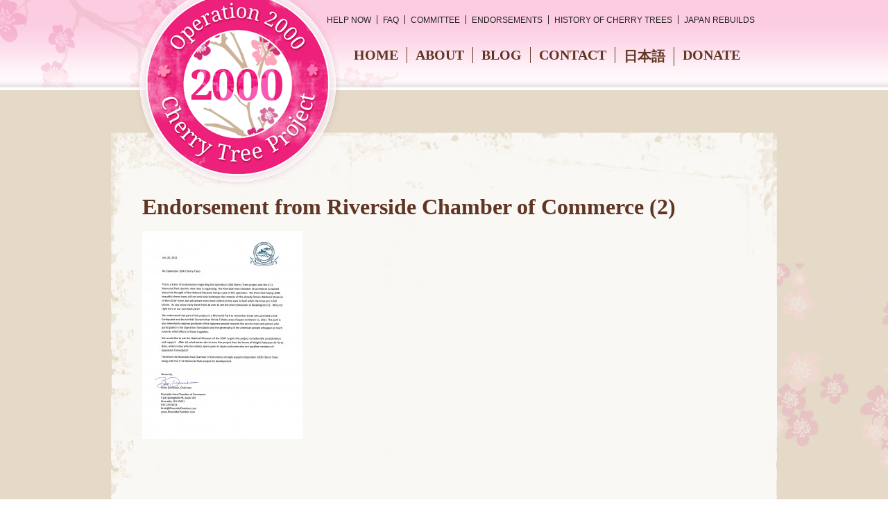

--- FILE ---
content_type: text/html; charset=UTF-8
request_url: https://operation2000cherrytrees.com/endorsements/endorsement-from-riverside-chamber-of-commerce-2/
body_size: 27483
content:


<!DOCTYPE html>
<html>
<head>
	<title>Endorsement from Riverside Chamber of Commerce (2) - Operation 2000 Cherry Trees</title>
<!--
	<link href='http://fonts.googleapis.com/css?family=Droid+Serif:400,700' rel='stylesheet' type='text/css'>
-->
	<meta charset="UTF-8" />
	<!--[if lt IE 9]>
		<script src="http://html5shim.googlecode.com/svn/trunk/html5.js"></script>
	<![endif]-->
	<meta name='robots' content='index, follow, max-image-preview:large, max-snippet:-1, max-video-preview:-1' />
	<style>img:is([sizes="auto" i], [sizes^="auto," i]) { contain-intrinsic-size: 3000px 1500px }</style>
	
	<!-- This site is optimized with the Yoast SEO plugin v26.7 - https://yoast.com/wordpress/plugins/seo/ -->
	<link rel="canonical" href="https://operation2000cherrytrees.com/endorsements/endorsement-from-riverside-chamber-of-commerce-2/" />
	<script type="application/ld+json" class="yoast-schema-graph">{"@context":"https://schema.org","@graph":[{"@type":"WebPage","@id":"https://operation2000cherrytrees.com/endorsements/endorsement-from-riverside-chamber-of-commerce-2/","url":"https://operation2000cherrytrees.com/endorsements/endorsement-from-riverside-chamber-of-commerce-2/","name":"Endorsement from Riverside Chamber of Commerce (2) - Operation 2000 Cherry Trees","isPartOf":{"@id":"https://operation2000cherrytrees.com/#website"},"primaryImageOfPage":{"@id":"https://operation2000cherrytrees.com/endorsements/endorsement-from-riverside-chamber-of-commerce-2/#primaryimage"},"image":{"@id":"https://operation2000cherrytrees.com/endorsements/endorsement-from-riverside-chamber-of-commerce-2/#primaryimage"},"thumbnailUrl":"https://operation2000cherrytrees.com/wp-content/uploads/2012/03/Endorsement-from-Riverside-Chamber-of-Commerce-2.jpg","datePublished":"2012-03-23T13:55:56+00:00","breadcrumb":{"@id":"https://operation2000cherrytrees.com/endorsements/endorsement-from-riverside-chamber-of-commerce-2/#breadcrumb"},"inLanguage":"en-US","potentialAction":[{"@type":"ReadAction","target":["https://operation2000cherrytrees.com/endorsements/endorsement-from-riverside-chamber-of-commerce-2/"]}]},{"@type":"ImageObject","inLanguage":"en-US","@id":"https://operation2000cherrytrees.com/endorsements/endorsement-from-riverside-chamber-of-commerce-2/#primaryimage","url":"https://operation2000cherrytrees.com/wp-content/uploads/2012/03/Endorsement-from-Riverside-Chamber-of-Commerce-2.jpg","contentUrl":"https://operation2000cherrytrees.com/wp-content/uploads/2012/03/Endorsement-from-Riverside-Chamber-of-Commerce-2.jpg","width":"1700","height":"2200"},{"@type":"BreadcrumbList","@id":"https://operation2000cherrytrees.com/endorsements/endorsement-from-riverside-chamber-of-commerce-2/#breadcrumb","itemListElement":[{"@type":"ListItem","position":1,"name":"Home","item":"https://operation2000cherrytrees.com/"},{"@type":"ListItem","position":2,"name":"Endorsements","item":"https://operation2000cherrytrees.com/endorsements/"},{"@type":"ListItem","position":3,"name":"Endorsement from Riverside Chamber of Commerce (2)"}]},{"@type":"WebSite","@id":"https://operation2000cherrytrees.com/#website","url":"https://operation2000cherrytrees.com/","name":"Operation 2000 Cherry Trees","description":"Just another WordPress site","potentialAction":[{"@type":"SearchAction","target":{"@type":"EntryPoint","urlTemplate":"https://operation2000cherrytrees.com/?s={search_term_string}"},"query-input":{"@type":"PropertyValueSpecification","valueRequired":true,"valueName":"search_term_string"}}],"inLanguage":"en-US"}]}</script>
	<!-- / Yoast SEO plugin. -->


<link rel='dns-prefetch' href='//ajax.googleapis.com' />
<link rel="alternate" type="application/rss+xml" title="Operation 2000 Cherry Trees &raquo; Endorsement from Riverside Chamber of Commerce (2) Comments Feed" href="https://operation2000cherrytrees.com/endorsements/endorsement-from-riverside-chamber-of-commerce-2/feed/" />
<script type="text/javascript">
/* <![CDATA[ */
window._wpemojiSettings = {"baseUrl":"https:\/\/s.w.org\/images\/core\/emoji\/16.0.1\/72x72\/","ext":".png","svgUrl":"https:\/\/s.w.org\/images\/core\/emoji\/16.0.1\/svg\/","svgExt":".svg","source":{"concatemoji":"https:\/\/operation2000cherrytrees.com\/wp-includes\/js\/wp-emoji-release.min.js?ver=6.8.3"}};
/*! This file is auto-generated */
!function(s,n){var o,i,e;function c(e){try{var t={supportTests:e,timestamp:(new Date).valueOf()};sessionStorage.setItem(o,JSON.stringify(t))}catch(e){}}function p(e,t,n){e.clearRect(0,0,e.canvas.width,e.canvas.height),e.fillText(t,0,0);var t=new Uint32Array(e.getImageData(0,0,e.canvas.width,e.canvas.height).data),a=(e.clearRect(0,0,e.canvas.width,e.canvas.height),e.fillText(n,0,0),new Uint32Array(e.getImageData(0,0,e.canvas.width,e.canvas.height).data));return t.every(function(e,t){return e===a[t]})}function u(e,t){e.clearRect(0,0,e.canvas.width,e.canvas.height),e.fillText(t,0,0);for(var n=e.getImageData(16,16,1,1),a=0;a<n.data.length;a++)if(0!==n.data[a])return!1;return!0}function f(e,t,n,a){switch(t){case"flag":return n(e,"\ud83c\udff3\ufe0f\u200d\u26a7\ufe0f","\ud83c\udff3\ufe0f\u200b\u26a7\ufe0f")?!1:!n(e,"\ud83c\udde8\ud83c\uddf6","\ud83c\udde8\u200b\ud83c\uddf6")&&!n(e,"\ud83c\udff4\udb40\udc67\udb40\udc62\udb40\udc65\udb40\udc6e\udb40\udc67\udb40\udc7f","\ud83c\udff4\u200b\udb40\udc67\u200b\udb40\udc62\u200b\udb40\udc65\u200b\udb40\udc6e\u200b\udb40\udc67\u200b\udb40\udc7f");case"emoji":return!a(e,"\ud83e\udedf")}return!1}function g(e,t,n,a){var r="undefined"!=typeof WorkerGlobalScope&&self instanceof WorkerGlobalScope?new OffscreenCanvas(300,150):s.createElement("canvas"),o=r.getContext("2d",{willReadFrequently:!0}),i=(o.textBaseline="top",o.font="600 32px Arial",{});return e.forEach(function(e){i[e]=t(o,e,n,a)}),i}function t(e){var t=s.createElement("script");t.src=e,t.defer=!0,s.head.appendChild(t)}"undefined"!=typeof Promise&&(o="wpEmojiSettingsSupports",i=["flag","emoji"],n.supports={everything:!0,everythingExceptFlag:!0},e=new Promise(function(e){s.addEventListener("DOMContentLoaded",e,{once:!0})}),new Promise(function(t){var n=function(){try{var e=JSON.parse(sessionStorage.getItem(o));if("object"==typeof e&&"number"==typeof e.timestamp&&(new Date).valueOf()<e.timestamp+604800&&"object"==typeof e.supportTests)return e.supportTests}catch(e){}return null}();if(!n){if("undefined"!=typeof Worker&&"undefined"!=typeof OffscreenCanvas&&"undefined"!=typeof URL&&URL.createObjectURL&&"undefined"!=typeof Blob)try{var e="postMessage("+g.toString()+"("+[JSON.stringify(i),f.toString(),p.toString(),u.toString()].join(",")+"));",a=new Blob([e],{type:"text/javascript"}),r=new Worker(URL.createObjectURL(a),{name:"wpTestEmojiSupports"});return void(r.onmessage=function(e){c(n=e.data),r.terminate(),t(n)})}catch(e){}c(n=g(i,f,p,u))}t(n)}).then(function(e){for(var t in e)n.supports[t]=e[t],n.supports.everything=n.supports.everything&&n.supports[t],"flag"!==t&&(n.supports.everythingExceptFlag=n.supports.everythingExceptFlag&&n.supports[t]);n.supports.everythingExceptFlag=n.supports.everythingExceptFlag&&!n.supports.flag,n.DOMReady=!1,n.readyCallback=function(){n.DOMReady=!0}}).then(function(){return e}).then(function(){var e;n.supports.everything||(n.readyCallback(),(e=n.source||{}).concatemoji?t(e.concatemoji):e.wpemoji&&e.twemoji&&(t(e.twemoji),t(e.wpemoji)))}))}((window,document),window._wpemojiSettings);
/* ]]> */
</script>
<style id='wp-emoji-styles-inline-css' type='text/css'>

	img.wp-smiley, img.emoji {
		display: inline !important;
		border: none !important;
		box-shadow: none !important;
		height: 1em !important;
		width: 1em !important;
		margin: 0 0.07em !important;
		vertical-align: -0.1em !important;
		background: none !important;
		padding: 0 !important;
	}
</style>
<link rel='stylesheet' id='wp-block-library-css' href='https://operation2000cherrytrees.com/wp-includes/css/dist/block-library/style.min.css?ver=6.8.3' type='text/css' media='all' />
<style id='classic-theme-styles-inline-css' type='text/css'>
/*! This file is auto-generated */
.wp-block-button__link{color:#fff;background-color:#32373c;border-radius:9999px;box-shadow:none;text-decoration:none;padding:calc(.667em + 2px) calc(1.333em + 2px);font-size:1.125em}.wp-block-file__button{background:#32373c;color:#fff;text-decoration:none}
</style>
<style id='global-styles-inline-css' type='text/css'>
:root{--wp--preset--aspect-ratio--square: 1;--wp--preset--aspect-ratio--4-3: 4/3;--wp--preset--aspect-ratio--3-4: 3/4;--wp--preset--aspect-ratio--3-2: 3/2;--wp--preset--aspect-ratio--2-3: 2/3;--wp--preset--aspect-ratio--16-9: 16/9;--wp--preset--aspect-ratio--9-16: 9/16;--wp--preset--color--black: #000000;--wp--preset--color--cyan-bluish-gray: #abb8c3;--wp--preset--color--white: #ffffff;--wp--preset--color--pale-pink: #f78da7;--wp--preset--color--vivid-red: #cf2e2e;--wp--preset--color--luminous-vivid-orange: #ff6900;--wp--preset--color--luminous-vivid-amber: #fcb900;--wp--preset--color--light-green-cyan: #7bdcb5;--wp--preset--color--vivid-green-cyan: #00d084;--wp--preset--color--pale-cyan-blue: #8ed1fc;--wp--preset--color--vivid-cyan-blue: #0693e3;--wp--preset--color--vivid-purple: #9b51e0;--wp--preset--gradient--vivid-cyan-blue-to-vivid-purple: linear-gradient(135deg,rgba(6,147,227,1) 0%,rgb(155,81,224) 100%);--wp--preset--gradient--light-green-cyan-to-vivid-green-cyan: linear-gradient(135deg,rgb(122,220,180) 0%,rgb(0,208,130) 100%);--wp--preset--gradient--luminous-vivid-amber-to-luminous-vivid-orange: linear-gradient(135deg,rgba(252,185,0,1) 0%,rgba(255,105,0,1) 100%);--wp--preset--gradient--luminous-vivid-orange-to-vivid-red: linear-gradient(135deg,rgba(255,105,0,1) 0%,rgb(207,46,46) 100%);--wp--preset--gradient--very-light-gray-to-cyan-bluish-gray: linear-gradient(135deg,rgb(238,238,238) 0%,rgb(169,184,195) 100%);--wp--preset--gradient--cool-to-warm-spectrum: linear-gradient(135deg,rgb(74,234,220) 0%,rgb(151,120,209) 20%,rgb(207,42,186) 40%,rgb(238,44,130) 60%,rgb(251,105,98) 80%,rgb(254,248,76) 100%);--wp--preset--gradient--blush-light-purple: linear-gradient(135deg,rgb(255,206,236) 0%,rgb(152,150,240) 100%);--wp--preset--gradient--blush-bordeaux: linear-gradient(135deg,rgb(254,205,165) 0%,rgb(254,45,45) 50%,rgb(107,0,62) 100%);--wp--preset--gradient--luminous-dusk: linear-gradient(135deg,rgb(255,203,112) 0%,rgb(199,81,192) 50%,rgb(65,88,208) 100%);--wp--preset--gradient--pale-ocean: linear-gradient(135deg,rgb(255,245,203) 0%,rgb(182,227,212) 50%,rgb(51,167,181) 100%);--wp--preset--gradient--electric-grass: linear-gradient(135deg,rgb(202,248,128) 0%,rgb(113,206,126) 100%);--wp--preset--gradient--midnight: linear-gradient(135deg,rgb(2,3,129) 0%,rgb(40,116,252) 100%);--wp--preset--font-size--small: 13px;--wp--preset--font-size--medium: 20px;--wp--preset--font-size--large: 36px;--wp--preset--font-size--x-large: 42px;--wp--preset--spacing--20: 0.44rem;--wp--preset--spacing--30: 0.67rem;--wp--preset--spacing--40: 1rem;--wp--preset--spacing--50: 1.5rem;--wp--preset--spacing--60: 2.25rem;--wp--preset--spacing--70: 3.38rem;--wp--preset--spacing--80: 5.06rem;--wp--preset--shadow--natural: 6px 6px 9px rgba(0, 0, 0, 0.2);--wp--preset--shadow--deep: 12px 12px 50px rgba(0, 0, 0, 0.4);--wp--preset--shadow--sharp: 6px 6px 0px rgba(0, 0, 0, 0.2);--wp--preset--shadow--outlined: 6px 6px 0px -3px rgba(255, 255, 255, 1), 6px 6px rgba(0, 0, 0, 1);--wp--preset--shadow--crisp: 6px 6px 0px rgba(0, 0, 0, 1);}:where(.is-layout-flex){gap: 0.5em;}:where(.is-layout-grid){gap: 0.5em;}body .is-layout-flex{display: flex;}.is-layout-flex{flex-wrap: wrap;align-items: center;}.is-layout-flex > :is(*, div){margin: 0;}body .is-layout-grid{display: grid;}.is-layout-grid > :is(*, div){margin: 0;}:where(.wp-block-columns.is-layout-flex){gap: 2em;}:where(.wp-block-columns.is-layout-grid){gap: 2em;}:where(.wp-block-post-template.is-layout-flex){gap: 1.25em;}:where(.wp-block-post-template.is-layout-grid){gap: 1.25em;}.has-black-color{color: var(--wp--preset--color--black) !important;}.has-cyan-bluish-gray-color{color: var(--wp--preset--color--cyan-bluish-gray) !important;}.has-white-color{color: var(--wp--preset--color--white) !important;}.has-pale-pink-color{color: var(--wp--preset--color--pale-pink) !important;}.has-vivid-red-color{color: var(--wp--preset--color--vivid-red) !important;}.has-luminous-vivid-orange-color{color: var(--wp--preset--color--luminous-vivid-orange) !important;}.has-luminous-vivid-amber-color{color: var(--wp--preset--color--luminous-vivid-amber) !important;}.has-light-green-cyan-color{color: var(--wp--preset--color--light-green-cyan) !important;}.has-vivid-green-cyan-color{color: var(--wp--preset--color--vivid-green-cyan) !important;}.has-pale-cyan-blue-color{color: var(--wp--preset--color--pale-cyan-blue) !important;}.has-vivid-cyan-blue-color{color: var(--wp--preset--color--vivid-cyan-blue) !important;}.has-vivid-purple-color{color: var(--wp--preset--color--vivid-purple) !important;}.has-black-background-color{background-color: var(--wp--preset--color--black) !important;}.has-cyan-bluish-gray-background-color{background-color: var(--wp--preset--color--cyan-bluish-gray) !important;}.has-white-background-color{background-color: var(--wp--preset--color--white) !important;}.has-pale-pink-background-color{background-color: var(--wp--preset--color--pale-pink) !important;}.has-vivid-red-background-color{background-color: var(--wp--preset--color--vivid-red) !important;}.has-luminous-vivid-orange-background-color{background-color: var(--wp--preset--color--luminous-vivid-orange) !important;}.has-luminous-vivid-amber-background-color{background-color: var(--wp--preset--color--luminous-vivid-amber) !important;}.has-light-green-cyan-background-color{background-color: var(--wp--preset--color--light-green-cyan) !important;}.has-vivid-green-cyan-background-color{background-color: var(--wp--preset--color--vivid-green-cyan) !important;}.has-pale-cyan-blue-background-color{background-color: var(--wp--preset--color--pale-cyan-blue) !important;}.has-vivid-cyan-blue-background-color{background-color: var(--wp--preset--color--vivid-cyan-blue) !important;}.has-vivid-purple-background-color{background-color: var(--wp--preset--color--vivid-purple) !important;}.has-black-border-color{border-color: var(--wp--preset--color--black) !important;}.has-cyan-bluish-gray-border-color{border-color: var(--wp--preset--color--cyan-bluish-gray) !important;}.has-white-border-color{border-color: var(--wp--preset--color--white) !important;}.has-pale-pink-border-color{border-color: var(--wp--preset--color--pale-pink) !important;}.has-vivid-red-border-color{border-color: var(--wp--preset--color--vivid-red) !important;}.has-luminous-vivid-orange-border-color{border-color: var(--wp--preset--color--luminous-vivid-orange) !important;}.has-luminous-vivid-amber-border-color{border-color: var(--wp--preset--color--luminous-vivid-amber) !important;}.has-light-green-cyan-border-color{border-color: var(--wp--preset--color--light-green-cyan) !important;}.has-vivid-green-cyan-border-color{border-color: var(--wp--preset--color--vivid-green-cyan) !important;}.has-pale-cyan-blue-border-color{border-color: var(--wp--preset--color--pale-cyan-blue) !important;}.has-vivid-cyan-blue-border-color{border-color: var(--wp--preset--color--vivid-cyan-blue) !important;}.has-vivid-purple-border-color{border-color: var(--wp--preset--color--vivid-purple) !important;}.has-vivid-cyan-blue-to-vivid-purple-gradient-background{background: var(--wp--preset--gradient--vivid-cyan-blue-to-vivid-purple) !important;}.has-light-green-cyan-to-vivid-green-cyan-gradient-background{background: var(--wp--preset--gradient--light-green-cyan-to-vivid-green-cyan) !important;}.has-luminous-vivid-amber-to-luminous-vivid-orange-gradient-background{background: var(--wp--preset--gradient--luminous-vivid-amber-to-luminous-vivid-orange) !important;}.has-luminous-vivid-orange-to-vivid-red-gradient-background{background: var(--wp--preset--gradient--luminous-vivid-orange-to-vivid-red) !important;}.has-very-light-gray-to-cyan-bluish-gray-gradient-background{background: var(--wp--preset--gradient--very-light-gray-to-cyan-bluish-gray) !important;}.has-cool-to-warm-spectrum-gradient-background{background: var(--wp--preset--gradient--cool-to-warm-spectrum) !important;}.has-blush-light-purple-gradient-background{background: var(--wp--preset--gradient--blush-light-purple) !important;}.has-blush-bordeaux-gradient-background{background: var(--wp--preset--gradient--blush-bordeaux) !important;}.has-luminous-dusk-gradient-background{background: var(--wp--preset--gradient--luminous-dusk) !important;}.has-pale-ocean-gradient-background{background: var(--wp--preset--gradient--pale-ocean) !important;}.has-electric-grass-gradient-background{background: var(--wp--preset--gradient--electric-grass) !important;}.has-midnight-gradient-background{background: var(--wp--preset--gradient--midnight) !important;}.has-small-font-size{font-size: var(--wp--preset--font-size--small) !important;}.has-medium-font-size{font-size: var(--wp--preset--font-size--medium) !important;}.has-large-font-size{font-size: var(--wp--preset--font-size--large) !important;}.has-x-large-font-size{font-size: var(--wp--preset--font-size--x-large) !important;}
:where(.wp-block-post-template.is-layout-flex){gap: 1.25em;}:where(.wp-block-post-template.is-layout-grid){gap: 1.25em;}
:where(.wp-block-columns.is-layout-flex){gap: 2em;}:where(.wp-block-columns.is-layout-grid){gap: 2em;}
:root :where(.wp-block-pullquote){font-size: 1.5em;line-height: 1.6;}
</style>
<script type="text/javascript" src="https://ajax.googleapis.com/ajax/libs/jquery/1.7.1/jquery.min.js?ver=1.7.1" id="jquery-js"></script>
<link rel="https://api.w.org/" href="https://operation2000cherrytrees.com/wp-json/" /><link rel="alternate" title="JSON" type="application/json" href="https://operation2000cherrytrees.com/wp-json/wp/v2/media/317" /><link rel="EditURI" type="application/rsd+xml" title="RSD" href="https://operation2000cherrytrees.com/xmlrpc.php?rsd" />
<link rel='shortlink' href='https://operation2000cherrytrees.com/?p=317' />
<link rel="alternate" title="oEmbed (JSON)" type="application/json+oembed" href="https://operation2000cherrytrees.com/wp-json/oembed/1.0/embed?url=https%3A%2F%2Foperation2000cherrytrees.com%2Fendorsements%2Fendorsement-from-riverside-chamber-of-commerce-2%2F" />
<link rel="alternate" title="oEmbed (XML)" type="text/xml+oembed" href="https://operation2000cherrytrees.com/wp-json/oembed/1.0/embed?url=https%3A%2F%2Foperation2000cherrytrees.com%2Fendorsements%2Fendorsement-from-riverside-chamber-of-commerce-2%2F&#038;format=xml" />
<link rel="icon" href="https://operation2000cherrytrees.com/wp-content/uploads/2020/06/2000-logo-150x150.png" sizes="32x32" />
<link rel="icon" href="https://operation2000cherrytrees.com/wp-content/uploads/2020/06/2000-logo.png" sizes="192x192" />
<link rel="apple-touch-icon" href="https://operation2000cherrytrees.com/wp-content/uploads/2020/06/2000-logo.png" />
<meta name="msapplication-TileImage" content="https://operation2000cherrytrees.com/wp-content/uploads/2020/06/2000-logo.png" />
	<link rel="stylesheet" type="text/css" media="all" href="https://operation2000cherrytrees.com/wp-content/themes/oct/styles/css/style.css" />
	<!--[if lt IE 9]>
		<link rel="stylesheet" type="text/css" media="all" href="https://operation2000cherrytrees.com/wp-content/themes/oct/styles/css/ie.css" />
	<![endif]-->
	
</head>

<body class="attachment wp-singular attachment-template-default attachmentid-317 attachment-jpeg wp-theme-oct">
	
<div id="main">
	<header>
		
		<!-- Logo -->
		<div class="container">
			<a href="https://operation2000cherrytrees.com"><img id="logo" src="https://operation2000cherrytrees.com/wp-content/uploads/2020/06/2000-logo.png"></a>
		</div>
		
		<!-- Menus -->
		<div class="container">
			<nav class="top">
				<ul id="menu-top" class="menu"><li id="menu-item-43" class="menu-item menu-item-type-post_type menu-item-object-page menu-item-43"><a href="https://operation2000cherrytrees.com/donate/">Help Now</a></li>
<li id="menu-item-42" class="menu-item menu-item-type-post_type menu-item-object-page menu-item-42"><a href="https://operation2000cherrytrees.com/faq/">FAQ</a></li>
<li id="menu-item-41" class="menu-item menu-item-type-post_type menu-item-object-page menu-item-41"><a href="https://operation2000cherrytrees.com/committee/">Committee</a></li>
<li id="menu-item-40" class="menu-item menu-item-type-post_type menu-item-object-page menu-item-40"><a href="https://operation2000cherrytrees.com/endorsements/">Endorsements</a></li>
<li id="menu-item-39" class="menu-item menu-item-type-post_type menu-item-object-page menu-item-39"><a href="https://operation2000cherrytrees.com/history-of-cherry-trees/">History of Cherry Trees</a></li>
<li id="menu-item-314" class="menu-item menu-item-type-post_type menu-item-object-page menu-item-314"><a href="https://operation2000cherrytrees.com/japan-rebuilds/">Japan Rebuilds</a></li>
</ul>			</nav>
			
			<nav class="main">
				<ul id="menu-main" class="menu"><li id="menu-item-38" class="menu-item menu-item-type-post_type menu-item-object-page menu-item-home menu-item-38"><a href="https://operation2000cherrytrees.com/">Home</a></li>
<li id="menu-item-36" class="menu-item menu-item-type-post_type menu-item-object-page menu-item-36"><a href="https://operation2000cherrytrees.com/about/">About</a></li>
<li id="menu-item-37" class="menu-item menu-item-type-post_type menu-item-object-page menu-item-37"><a href="https://operation2000cherrytrees.com/blog/">Blog</a></li>
<li id="menu-item-35" class="menu-item menu-item-type-post_type menu-item-object-page menu-item-35"><a href="https://operation2000cherrytrees.com/contact/">Contact</a></li>
<li id="menu-item-575" class="menu-item menu-item-type-custom menu-item-object-custom menu-item-575"><a href="http://jp.operation2000cherrytrees.com/">日本語</a></li>
<li id="menu-item-576" class="menu-item menu-item-type-post_type menu-item-object-page menu-item-576"><a href="https://operation2000cherrytrees.com/donate/">Donate</a></li>
</ul>			</nav>
			
		</div>
		
	</header>
	
<section>
	
	<div class="container">
		<article>
			<div class="content">
								<h1 class="title">Endorsement from Riverside Chamber of Commerce (2)</h1>
				<p class="attachment"><a href='https://operation2000cherrytrees.com/wp-content/uploads/2012/03/Endorsement-from-Riverside-Chamber-of-Commerce-2.jpg'><img fetchpriority="high" decoding="async" width="231" height="300" src="https://operation2000cherrytrees.com/wp-content/uploads/2012/03/Endorsement-from-Riverside-Chamber-of-Commerce-2-231x300.jpg" class="attachment-medium size-medium" alt="" srcset="https://operation2000cherrytrees.com/wp-content/uploads/2012/03/Endorsement-from-Riverside-Chamber-of-Commerce-2-231x300.jpg 231w, https://operation2000cherrytrees.com/wp-content/uploads/2012/03/Endorsement-from-Riverside-Chamber-of-Commerce-2-791x1024.jpg 791w, https://operation2000cherrytrees.com/wp-content/uploads/2012/03/Endorsement-from-Riverside-Chamber-of-Commerce-2.jpg 1700w" sizes="(max-width: 231px) 100vw, 231px" /></a></p>
			</div>
		</article>
	</div>
	
</section>



	<footer>
		<div class="container">
			<div class="widgets">
				<div class="left">
					<div class="widget widget_nav_menu nav_menu-2"><div class="menu-footer-container"><ul id="menu-footer" class="menu"><li id="menu-item-66" class="menu-item menu-item-type-post_type menu-item-object-page menu-item-home menu-item-66"><a href="https://operation2000cherrytrees.com/">Home</a></li>
<li id="menu-item-64" class="menu-item menu-item-type-post_type menu-item-object-page menu-item-64"><a href="https://operation2000cherrytrees.com/about/">About</a></li>
<li id="menu-item-65" class="menu-item menu-item-type-post_type menu-item-object-page menu-item-65"><a href="https://operation2000cherrytrees.com/blog/">Blog</a></li>
<li id="menu-item-63" class="menu-item menu-item-type-post_type menu-item-object-page menu-item-63"><a href="https://operation2000cherrytrees.com/contact/">Contact</a></li>
<li id="menu-item-252" class="menu-item menu-item-type-post_type menu-item-object-page menu-item-252"><a href="https://operation2000cherrytrees.com/donate/">Help Now</a></li>
<li id="menu-item-256" class="menu-item menu-item-type-post_type menu-item-object-page menu-item-256"><a href="https://operation2000cherrytrees.com/faq/">FAQ</a></li>
<li id="menu-item-255" class="menu-item menu-item-type-post_type menu-item-object-page menu-item-255"><a href="https://operation2000cherrytrees.com/committee/">Committee</a></li>
<li id="menu-item-254" class="menu-item menu-item-type-post_type menu-item-object-page menu-item-254"><a href="https://operation2000cherrytrees.com/endorsements/">Endorsements</a></li>
<li id="menu-item-253" class="menu-item menu-item-type-post_type menu-item-object-page menu-item-253"><a href="https://operation2000cherrytrees.com/history-of-cherry-trees/">History of Cherry Trees</a></li>
<li id="menu-item-257" class="menu-item menu-item-type-post_type menu-item-object-page menu-item-257"><a href="https://operation2000cherrytrees.com/about/page-letter/">Letter from the Chair</a></li>
<li id="menu-item-258" class="menu-item menu-item-type-post_type menu-item-object-page menu-item-258"><a href="https://operation2000cherrytrees.com/about/taft-letter/">Letter from Bob Taft</a></li>
<li id="menu-item-374" class="menu-item menu-item-type-post_type menu-item-object-page menu-item-374"><a href="https://operation2000cherrytrees.com/about/consulate-general-of-japan-in-detroit/">Consulate General of Japan in Detroit</a></li>
<li id="menu-item-316" class="menu-item menu-item-type-post_type menu-item-object-page menu-item-316"><a href="https://operation2000cherrytrees.com/japan-rebuilds/">Japan Rebuilds</a></li>
</ul></div></div>				</div>
				
				<div class="right">
					<div class="widget widget_search search-2"><form role="search" method="get" id="searchform" class="searchform" action="https://operation2000cherrytrees.com/">
				<div>
					<label class="screen-reader-text" for="s">Search for:</label>
					<input type="text" value="" name="s" id="s" />
					<input type="submit" id="searchsubmit" value="Search" />
				</div>
			</form></div><div class="widget widget_black_studio_tinymce black-studio-tinymce-4"><div class="textwidget"><img class="alignright wp-image-630" title="logo" src="http://operation2000cherrytrees.com/wp-content/uploads/2017/11/2000-logo.png" alt="" width="180" height="180">
<h6 style="text-align: right;"><span style="color: #ffffff;"><a href="http://www.ohlmanngroup.com"><span style="color: #ffffff;">Dayton Web Design</span></a> by <a href="http://www.ohlmanngroup.com"><span style="color: #ffffff;">The Ohlmann Group</span></a></span></h6></div></div>				</div>
			</div>
		</div>
	</footer>
</div>
<script type="speculationrules">
{"prefetch":[{"source":"document","where":{"and":[{"href_matches":"\/*"},{"not":{"href_matches":["\/wp-*.php","\/wp-admin\/*","\/wp-content\/uploads\/*","\/wp-content\/*","\/wp-content\/plugins\/*","\/wp-content\/themes\/oct\/*","\/*\\?(.+)"]}},{"not":{"selector_matches":"a[rel~=\"nofollow\"]"}},{"not":{"selector_matches":".no-prefetch, .no-prefetch a"}}]},"eagerness":"conservative"}]}
</script>
</body>

<script type='text/javascript' src='https://operation2000cherrytrees.com/wp-content/themes/oct/js/plugins.js'></script>
<script type='text/javascript' src='https://operation2000cherrytrees.com/wp-content/themes/oct/js/general.js'></script>
</html>

--- FILE ---
content_type: text/css
request_url: https://operation2000cherrytrees.com/wp-content/themes/oct/styles/css/style.css
body_size: 14163
content:
/*! normalize.css 2011-11-04T15:38 UTC - http://github.com/necolas/normalize.css */article,aside,details,figcaption,figure,footer,header,hgroup,nav,section{display:block}audio,canvas,video{display:inline-block;*display:inline;*zoom:1}audio:not([controls]){display:none}[hidden]{display:none}html{font-size:100%;overflow-y:scroll;-webkit-text-size-adjust:100%;-ms-text-size-adjust:100%}body{margin:0}body,button,input,select,textarea{font-family:sans-serif}a:focus{outline:thin dotted}a:hover,a:active{outline:0}h1{font-size:2em}abbr[title]{border-bottom:1px dotted}b,strong{font-weight:bold}blockquote{margin:1em 40px}dfn{font-style:italic}mark{background:#ff0;color:#000}pre,code,kbd,samp{font-family:monospace,serif;_font-family:'courier new',monospace;font-size:1em}pre{white-space:pre;white-space:pre-wrap;word-wrap:break-word}q{quotes:none}q:before,q:after{content:'';content:none}small{font-size:75%}sub,sup{font-size:75%;line-height:0;position:relative;vertical-align:baseline}sup{top:-0.5em}sub{bottom:-0.25em}ul,ol{margin-left:0;padding:0 0 0 40px}dd{margin:0 0 0 40px}nav ul,nav ol{list-style:none;list-style-image:none}img{border:0;-ms-interpolation-mode:bicubic}svg:not(:root){overflow:hidden}figure{margin:0}form{margin:0}fieldset{border:1px solid #c0c0c0;margin:0 2px;padding:.35em .625em .75em}legend{border:0;*margin-left:-7px}button,input,select,textarea{font-size:100%;margin:0;vertical-align:baseline;*vertical-align:middle}button,input{line-height:normal}button,input[type="button"],input[type="reset"],input[type="submit"]{cursor:pointer;-webkit-appearance:button;*overflow:visible}input[type="checkbox"],input[type="radio"]{box-sizing:border-box;padding:0}input[type="search"]{-webkit-appearance:textfield;-moz-box-sizing:content-box;-webkit-box-sizing:content-box;box-sizing:content-box}input[type="search"]::-webkit-search-decoration{-webkit-appearance:none}button::-moz-focus-inner,input::-moz-focus-inner{border:0;padding:0}textarea{overflow:auto;vertical-align:top}table{border-collapse:collapse;border-spacing:0}.entry-content img{margin:0 0 1.5em 0}.alignleft,img.alignleft{margin-right:1.5em;display:inline;float:left}.alignright,img.alignright{margin-left:1.5em;display:inline;float:right}.aligncenter,img.aligncenter{margin-right:auto;margin-left:auto;display:block;clear:both}.wp-caption{margin-bottom:1.5em;text-align:center;padding-top:5px}.wp-caption img{border:0 none;padding:0;margin:0}.wp-caption p.wp-caption-text{line-height:1.5;font-size:10px;margin:0}.wp-smiley{margin:0!important;max-height:1em}blockquote{width:33%}blockquote.left{float:left;margin-left:0;margin-right:20px;text-align:right}blockquote.right{float:right;margin-left:20px;margin-right:0;text-align:left}::selection{background:#ed217c;color:#fff}::-moz-selection{background:#ed217c;color:#fff}.container{position:relative;width:960px;margin:0 auto;z-index:1}.left{float:left}.right{float:right}.parent-pageid-10 .clean .main{padding:55px 70px;background:#fff;-webkit-box-shadow:0 0 6px #999;-moz-box-shadow:0 0 6px #999;box-shadow:0 0 6px #999}header{position:relative;height:130px;z-index:98;background:url(../../images/bg-header.png) no-repeat top center}header #logo{position:absolute;top:-28px;left:35px;z-index:99}footer{overflow:hidden;min-height:400px;background:#ed217c}footer .container{min-height:400px}footer .container:before{position:absolute;top:30px;right:500px;width:900px;height:400px;content:'';background:url(../../images/bg-footer.png) no-repeat}footer .widgets{padding:0 0 0 400px}footer .widgets .left,footer .widgets .right{padding:27px 0 0}footer .widgets .left{width:305px}footer .widgets .right{width:220px}footer .widgets .nav_menu-2 li{padding:0 0 7px;list-style:none}footer .widgets .nav_menu-2 a{color:#fff;font-weight:700;text-decoration:none;text-transform:uppercase}footer .widgets .nav_menu-2 a:hover{text-decoration:underline}nav.top{position:absolute;top:22px;left:311px}nav.top ul{margin:0;padding:0}nav.top ul li{float:left;margin:0 8px 0 0;padding:0 8px 0 0;border-right:1px solid #222;line-height:11px}nav.top ul li:last-child{border-right:0}nav.top ul li a{color:#222;font-size:12px;text-decoration:none;text-transform:uppercase}nav.top ul li a:hover{color:#ed217c}nav.main{position:absolute;top:68px;left:350px}nav.main ul{margin:0;padding:0}nav.main ul li{float:left;margin:0 12px 0 0;padding:0 12px 0 0;border-right:1px solid #613523}nav.main ul li:last-child{border-right:0}nav.main ul li a{color:#613523;font-family:'Droid Serif',serif;font-size:20px;font-weight:700;text-decoration:none;text-transform:uppercase}nav.main ul li a:hover{color:#ed217c}section{margin:0;padding:60px 0;background:url(../../images/bg-section.png) no-repeat center right #e5dac7;color:#613523}section h1,section h2,section h3,section h4,section h5,section h6{margin:.7em 0 .3em;font-family:'Droid Serif',serif}section h1.title,section h2.title,section h3.title,section h4.title,section h5.title,section h6.title{margin:0 0 16px}section p,section li,section a{line-height:1.5em}section p{margin:0 0 15px 0;line-height:1.5em}section a{color:#aa0d53}section a:hover{color:#ed217c}section.about{*zoom:1}section.about:before,section.about:after{display:table;content:""}section.about:after{clear:both}section.home{padding:60px 0 40px;background:url(../../images/bg-section-home-line.png) no-repeat bottom center #fff;color:#222;font-family:'Droid Serif',serif}section.home .container{width:590px;padding:0 0 0 370px;background:url(../../images/bg-section-home.jpg) no-repeat top left}section.slider{position:relative;height:501px;padding:0;background:url(../../images/bg-slider.jpg) no-repeat top center}section.slider .shade{position:absolute;bottom:0;width:100%;height:176px;background:url(../../images/white-trans.png)}section.slider .help{position:absolute;bottom:120px;right:15px;z-index:999}section.slider #slides{margin:0 auto;width:951px;height:501px;overflow-y:none}section.slider .nivoSlider{position:relative}section.slider .nivoSlider img{position:absolute;top:0;left:0}section.slider .nivoSlider img.border{position:relative;margin:0 10px 0 -6px;border:2px solid #fff;-webkit-box-shadow:0 0 6px #666;-moz-box-shadow:0 0 6px #666;box-shadow:0 0 6px #666}section.slider .nivoSlider a.nivo-imageLink{position:absolute;top:0;left:0;width:100%;height:100%;border:0;padding:0;margin:0;z-index:6;display:none}section.slider .nivo-slice{display:block;position:absolute;z-index:5;height:100%}section.slider .nivo-box{display:block;position:absolute;z-index:5}section.slider .nivo-caption{position:absolute;left:0;bottom:0;width:100%;height:176px;z-index:8;background:url(../../images/white-trans.png);color:#613523}section.slider .nivo-caption .caption-spacing{padding:8px 27px}section.slider .nivo-caption h1{font-size:26px}section.slider .nivo-caption h2{font-size:20px}section.slider .nivo-caption h1,section.slider .nivo-caption h2,section.slider .nivo-caption h3,section.slider .nivo-caption h4,section.slider .nivo-caption h5,section.slider .nivo-caption h6{margin:.4em 0}section.slider .nivo-caption h2{color:#aa0d53}section.slider .nivo-html-caption{display:none}section.slider .nivo-directionNav a{position:absolute;top:45%;z-index:9;cursor:pointer}section.slider .nivo-prevNav{left:0}section.slider .nivo-nextNav{right:0}section.slider .nivo-controlNav a{position:relative;z-index:9;cursor:pointer}section.slider .nivo-controlNav a.active{font-weight:bold}section.widgets{background:#fff;color:#222;*zoom:1}section.widgets:before,section.widgets:after{display:table;content:""}section.widgets:after{clear:both}section.widgets .left,section.widgets .right{width:230px}section.widgets .middle{*zoom:1;margin:0 260px 0 250px}section.widgets .middle:before,section.widgets .middle:after{display:table;content:""}section.widgets .middle:after{clear:both}section.widgets .widget h3{margin-bottom:9px}section.widgets .recent-posts ul{margin:0;padding:0}section.widgets .recent-posts ul li{margin:0 0 15px;padding:3px 6px;background:#f7f7f7;list-style:none}section.widgets .recent-posts ul li.image{padding:0;min-height:220px}section.widgets .recent-posts ul li.image .link{margin:0 0 0 235px;padding:15px 0 0}section.widgets .recent-posts ul li img{float:left}section.widgets .recent-posts ul li a{color:#aa0d53;text-decoration:none}section.widgets .recent-posts ul li a:hover{text-decoration:underline}section.endorsed{height:270px;margin:45px 0;padding:0;background:url(../../images/bg-endorsed.png) repeat-x;border-top:1px solid #ccc;border-bottom:1px solid #ccc}section.endorsed .logos{position:relative;width:100%;height:150px;margin:35px 0 0}section.endorsed .logos ul{margin:0;padding:0}section.endorsed .logos ul li{position:relative;float:left;height:150px;width:150px;margin:0 10px;padding:10px;list-style:none;background-color:#fff;background-repeat:no-repeat;background-position:center;border:1px solid #ccc}section.endorsed .logos ul li span{position:absolute;top:0;left:0;width:100%;height:100%;z-index:99;background-color:#fff;-ms-filter:"alpha(opacity=0)";filter:alpha(opacity=0);opacity:0}section.endorsed .logos a.prev,section.endorsed .logos a.next{position:absolute;display:block;top:65px;width:38px;height:38px}section.endorsed .logos a.prev span,section.endorsed .logos a.next span{display:none}section.endorsed .logos a.prev{left:-38px;background:url(../../images/prev-default.png) no-repeat}section.endorsed .logos a.prev:hover{background:url(../../images/prev-select.png) no-repeat}section.endorsed .logos a.next{right:-38px;background:url(../../images/next-default.png) no-repeat}section.endorsed .logos a.next:hover{background:url(../../images/next-select.png) no-repeat}section.endorsed .tab{color:#fff;font-family:'Droid Serif',serif;text-align:center;text-transform:uppercase}section.endorsed .tab span{position:relative;top:-2px;padding:5px 11px;border-top:1px solid #858585;-webkit-box-shadow:0 2px 6px #555;-moz-box-shadow:0 2px 6px #555;box-shadow:0 2px 6px #555;text-shadow:0 1px 0 #666;background-color:#8b8b8b;background-image:-moz-linear-gradient(top,#979797,#797979);background-image:-ms-linear-gradient(top,#979797,#797979);background-image:-webkit-gradient(linear,0 0,0 100%,from(#979797),to(#797979));background-image:-webkit-linear-gradient(top,#979797,#797979);background-image:-o-linear-gradient(top,#979797,#797979);background-image:linear-gradient(top,#979797,#797979);background-repeat:repeat-x;filter:progid:DXImageTransform.Microsoft.gradient(startColorstr='#979797',endColorstr='#797979',GradientType=0)}section.endorsed .tab span:before{position:absolute;top:0;left:-4px;width:0;height:0;content:'';border-left:5px solid #858585;border-top:5px solid transparent;border-bottom:5px solid transparent;-webkit-transform:rotate(45deg);-moz-transform:rotate(45deg);-ms-transform:rotate(45deg);-o-transform:rotate(45deg);transform:rotate(45deg)}section.endorsed .tab span:after{position:absolute;top:0;right:-4px;width:0;height:0;content:'';border-right:5px solid #858585;border-top:5px solid transparent;border-bottom:5px solid transparent;-webkit-transform:rotate(-45deg);-moz-transform:rotate(-45deg);-ms-transform:rotate(-45deg);-o-transform:rotate(-45deg);transform:rotate(-45deg)}section article{position:relative;min-height:681px;background:url(../../images/article-middle.png)}section article img{max-width:870px}section article img.border{border:2px solid #fff;-webkit-box-shadow:0 0 6px #666;-moz-box-shadow:0 0 6px #666;box-shadow:0 0 6px #666}section article .sidebar{float:left;width:367px}section article.friendship{min-height:0;background:url(../../images/article-friendship.png) no-repeat}section article.friendship .content{padding:50px 45px}section article.friendship:before{background:0}section article.friendship:after{background:0}section article.clean{background:0}section article.clean .main{margin-left:380px}section article.clean .nav_menu-3 ul{margin:0 0 25px;padding:0}section article.clean .nav_menu-3 ul li{width:315px;height:65px;list-style:none;background:url(../../images/menu-letter-default.png) no-repeat}section article.clean .nav_menu-3 ul li a{display:block;padding:19px 0 20px 68px;color:#613523;font-size:11px;font-weight:700;text-decoration:none}section article.clean .nav_menu-3 ul li#menu-item-194{background:url(../../images/menu-logo-default.png) no-repeat}section article.clean .nav_menu-3 ul li#menu-item-194:hover,section article.clean .nav_menu-3 ul li#menu-item-194.current-menu-item{background:url(../../images/menu-logo-select.png) no-repeat}section article.clean .nav_menu-3 ul li:hover,section article.clean .nav_menu-3 ul li.current-menu-item{background:url(../../images/menu-letter-select.png) no-repeat}section article.clean:before{height:0;background:0}section article.clean:after{height:0;background:0}section article .content{*zoom:1;position:relative;padding:90px 45px;z-index:1}section article .content:before,section article .content:after{display:table;content:""}section article .content:after{clear:both}section article .meta{margin:-7px 0 7px;color:#888;font-size:14px}section article .post-single{margin:0 0 40px}section article .gform_wrapper input[type="text"],section article .gform_wrapper input[type="url"],section article .gform_wrapper input[type="email"],section article .gform_wrapper input[type="tel"],section article .gform_wrapper input[type="number"],section article .gform_wrapper input[type="password"],section article .gform_wrapper textarea{font-size:14px}section article #letter-box{float:right;width:600px;height:838px;margin:0 0 0 20px;background:#fff;background-repeat:no-repeat;-webkit-box-shadow:0 0 9px #666;-moz-box-shadow:0 0 9px #666;box-shadow:0 0 9px #666}section article .endorsements{margin:0;padding:0}section article .endorsements li{padding:0 0 6px 0;list-style:none}section article .endorsements li a{display:block;line-height:1.35em}section article .endorsements li a.clicked{color:#666}section article:before{position:absolute;top:0;left:0;content:'';width:100%;height:438px;z-index:0;background:url(../../images/article-top.png)}section article:after{position:absolute;bottom:0;left:0;content:'';width:100%;height:243px;z-index:0;background:url(../../images/article-bottom.png)}

--- FILE ---
content_type: application/javascript
request_url: https://operation2000cherrytrees.com/wp-content/themes/oct/js/general.js
body_size: 1726
content:
$.fn.spin = function(opts) {
  this.each(function() {
    var $this = $(this),
        data = $this.data();

    if (data.spinner) {
      data.spinner.stop();
      delete data.spinner;
    }
    if (opts !== false) {
      data.spinner = new Spinner($.extend({color: $this.css('color')}, opts)).spin(this);
    }
  });
  return this;
};

jQuery.fn.ready(function($){
	if ($('#slides').length) {
		$('#slides').nivoSlider({
	        effect: 'fade', // Specify sets like: 'fold,fade,sliceDown'
	        slices: 1, // For slice animations
	        animSpeed: 500, // Slide transition speed
	        pauseTime: 10000, // How long each slide will show
	        directionNav: false, // Next & Prev navigation
	        controlNav: false, // 1,2,3... navigation
	        pauseOnHover: false, // Stop animation while hovering
	        captionOpacity: 1
	    });
	}
	
	if ($('#letter-box').length) {
		var box = $('#letter-box');
		
		var endorsement_links = $('.endorsements li a');
		endorsement_links.each(function(i){
			$(this).click(function(){
				box.css('background-image','none');
				var image = $(this).data('image');
				
				$('.endorsements li a.clicked').removeClass('clicked');
				$(this).addClass('clicked');
				
				box.css('background-image','url(' + image +')');
				return false;
			});
		}).first().click();
		
		if ($.url().param('id')) {
			$('.endorsements li a[data-id=' + $.url().param('id') + ']').click();
		} else {
			endorsement_links.first().click();
		}
	}
	
	if($('#carousel').length) {
		$("#carousel").carouFredSel({
			auto: false,
			items: 5,
			prev: {	
				button	: "#carousel_prev",
				key		: "left"
			},
			next	: { 
				button	: "#carousel_next",
				key		: "right"
			},
		});
	}
});